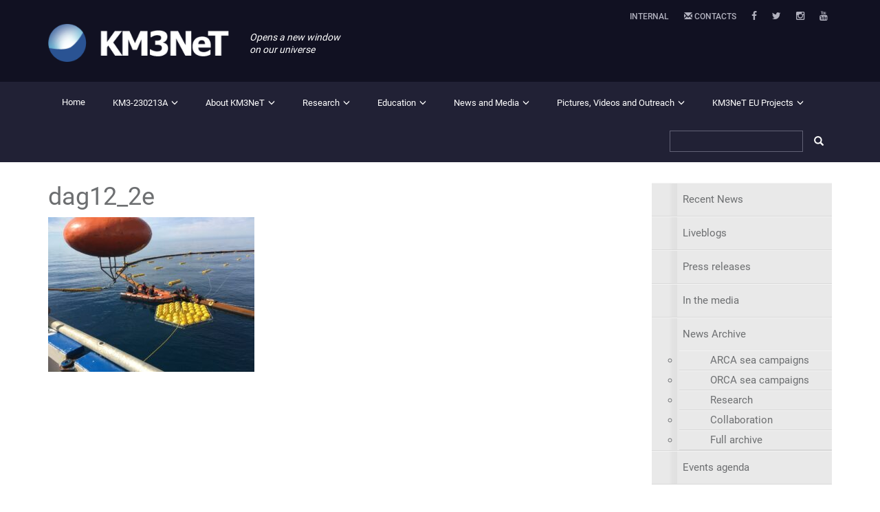

--- FILE ---
content_type: text/html; charset=UTF-8
request_url: https://www.km3net.org/waves-in-the-deep-sea-a-new-mooring-of-temperature-sensors/dag12_2e/
body_size: 12224
content:
<!DOCTYPE html>
<html lang="en-GB" class="no-js">
<head>
	<meta charset="UTF-8">
	<meta name="viewport" content="width=device-width">
	<link rel="profile" href="http://gmpg.org/xfn/11">
	<link rel="pingback" href="https://www.km3net.org/xmlrpc.php">

    <link rel="preload" href="https://www.km3net.org/wp-content/themes/km3net/lib/bootstrap-3.3.4/fonts/glyphicons-halflings-regular.woff2" as="font" type="font/woff2" crossorigin>
    <link rel="preload" href="https://www.km3net.org/wp-content/themes/km3net/lib/font-awesome-4.3.0/fonts/fontawesome-webfont.woff2?v=4.3.0" as="font" type="font/woff2" crossorigin>

	<!--[if lt IE 9]>
	<script src="https://www.km3net.org/wp-content/themes/km3net/js/html5.js"></script>
	<![endif]-->
	<meta name='robots' content='index, follow, max-image-preview:large, max-snippet:-1, max-video-preview:-1' />

	<!-- This site is optimized with the Yoast SEO plugin v26.8 - https://yoast.com/product/yoast-seo-wordpress/ -->
	<title>dag12_2e - KM3NeT</title>
	<link rel="canonical" href="https://www.km3net.org/waves-in-the-deep-sea-a-new-mooring-of-temperature-sensors/dag12_2e/" />
	<meta property="og:locale" content="en_GB" />
	<meta property="og:type" content="article" />
	<meta property="og:title" content="dag12_2e - KM3NeT" />
	<meta property="og:url" content="https://www.km3net.org/waves-in-the-deep-sea-a-new-mooring-of-temperature-sensors/dag12_2e/" />
	<meta property="og:site_name" content="KM3NeT" />
	<meta property="article:publisher" content="https://www.facebook.com/KM3NeT/" />
	<meta property="og:image" content="https://www.km3net.org/waves-in-the-deep-sea-a-new-mooring-of-temperature-sensors/dag12_2e" />
	<meta property="og:image:width" content="1008" />
	<meta property="og:image:height" content="756" />
	<meta property="og:image:type" content="image/jpeg" />
	<meta name="twitter:card" content="summary_large_image" />
	<meta name="twitter:site" content="@km3net" />
	<script type="application/ld+json" class="yoast-schema-graph">{"@context":"https://schema.org","@graph":[{"@type":"WebPage","@id":"https://www.km3net.org/waves-in-the-deep-sea-a-new-mooring-of-temperature-sensors/dag12_2e/","url":"https://www.km3net.org/waves-in-the-deep-sea-a-new-mooring-of-temperature-sensors/dag12_2e/","name":"dag12_2e - KM3NeT","isPartOf":{"@id":"https://www.km3net.org/#website"},"primaryImageOfPage":{"@id":"https://www.km3net.org/waves-in-the-deep-sea-a-new-mooring-of-temperature-sensors/dag12_2e/#primaryimage"},"image":{"@id":"https://www.km3net.org/waves-in-the-deep-sea-a-new-mooring-of-temperature-sensors/dag12_2e/#primaryimage"},"thumbnailUrl":"https://www.km3net.org/wp-content/uploads/2020/09/dag12_2e.jpg","datePublished":"2020-10-10T16:59:45+00:00","breadcrumb":{"@id":"https://www.km3net.org/waves-in-the-deep-sea-a-new-mooring-of-temperature-sensors/dag12_2e/#breadcrumb"},"inLanguage":"en-GB","potentialAction":[{"@type":"ReadAction","target":["https://www.km3net.org/waves-in-the-deep-sea-a-new-mooring-of-temperature-sensors/dag12_2e/"]}]},{"@type":"ImageObject","inLanguage":"en-GB","@id":"https://www.km3net.org/waves-in-the-deep-sea-a-new-mooring-of-temperature-sensors/dag12_2e/#primaryimage","url":"https://www.km3net.org/wp-content/uploads/2020/09/dag12_2e.jpg","contentUrl":"https://www.km3net.org/wp-content/uploads/2020/09/dag12_2e.jpg","width":1008,"height":756},{"@type":"BreadcrumbList","@id":"https://www.km3net.org/waves-in-the-deep-sea-a-new-mooring-of-temperature-sensors/dag12_2e/#breadcrumb","itemListElement":[{"@type":"ListItem","position":1,"name":"Home","item":"https://www.km3net.org/"},{"@type":"ListItem","position":2,"name":"Waves in the deep sea &#8211; a new mooring of temperature sensors","item":"https://www.km3net.org/waves-in-the-deep-sea-a-new-mooring-of-temperature-sensors/"},{"@type":"ListItem","position":3,"name":"dag12_2e"}]},{"@type":"WebSite","@id":"https://www.km3net.org/#website","url":"https://www.km3net.org/","name":"KM3NeT","description":"opens a new window on our universe","publisher":{"@id":"https://www.km3net.org/#organization"},"potentialAction":[{"@type":"SearchAction","target":{"@type":"EntryPoint","urlTemplate":"https://www.km3net.org/?s={search_term_string}"},"query-input":{"@type":"PropertyValueSpecification","valueRequired":true,"valueName":"search_term_string"}}],"inLanguage":"en-GB"},{"@type":"Organization","@id":"https://www.km3net.org/#organization","name":"KM3NeT","url":"https://www.km3net.org/","logo":{"@type":"ImageObject","inLanguage":"en-GB","@id":"https://www.km3net.org/#/schema/logo/image/","url":"https://www.km3net.org/wp-content/uploads/2016/02/KM3NeT_logo_web_long_no_text-png.png","contentUrl":"https://www.km3net.org/wp-content/uploads/2016/02/KM3NeT_logo_web_long_no_text-png.png","width":779,"height":241,"caption":"KM3NeT"},"image":{"@id":"https://www.km3net.org/#/schema/logo/image/"},"sameAs":["https://www.facebook.com/KM3NeT/","https://x.com/km3net","https://www.instagram.com/km3net/","https://www.youtube.com/user/KM3NeTneutrino","https://en.wikipedia.org/wiki/KM3NeT"]}]}</script>
	<!-- / Yoast SEO plugin. -->


<link rel="alternate" type="application/rss+xml" title="KM3NeT &raquo; Feed" href="https://www.km3net.org/feed/" />
<link rel="alternate" type="application/rss+xml" title="KM3NeT &raquo; Comments Feed" href="https://www.km3net.org/comments/feed/" />
<link rel="alternate" type="application/rss+xml" title="KM3NeT &raquo; dag12_2e Comments Feed" href="https://www.km3net.org/waves-in-the-deep-sea-a-new-mooring-of-temperature-sensors/dag12_2e/feed/" />
<link rel="alternate" title="oEmbed (JSON)" type="application/json+oembed" href="https://www.km3net.org/wp-json/oembed/1.0/embed?url=https%3A%2F%2Fwww.km3net.org%2Fwaves-in-the-deep-sea-a-new-mooring-of-temperature-sensors%2Fdag12_2e%2F" />
<link rel="alternate" title="oEmbed (XML)" type="text/xml+oembed" href="https://www.km3net.org/wp-json/oembed/1.0/embed?url=https%3A%2F%2Fwww.km3net.org%2Fwaves-in-the-deep-sea-a-new-mooring-of-temperature-sensors%2Fdag12_2e%2F&#038;format=xml" />
<style id='wp-img-auto-sizes-contain-inline-css' type='text/css'>
img:is([sizes=auto i],[sizes^="auto," i]){contain-intrinsic-size:3000px 1500px}
/*# sourceURL=wp-img-auto-sizes-contain-inline-css */
</style>
<style id='wp-emoji-styles-inline-css' type='text/css'>

	img.wp-smiley, img.emoji {
		display: inline !important;
		border: none !important;
		box-shadow: none !important;
		height: 1em !important;
		width: 1em !important;
		margin: 0 0.07em !important;
		vertical-align: -0.1em !important;
		background: none !important;
		padding: 0 !important;
	}
/*# sourceURL=wp-emoji-styles-inline-css */
</style>
<style id='wp-block-library-inline-css' type='text/css'>
:root{--wp-block-synced-color:#7a00df;--wp-block-synced-color--rgb:122,0,223;--wp-bound-block-color:var(--wp-block-synced-color);--wp-editor-canvas-background:#ddd;--wp-admin-theme-color:#007cba;--wp-admin-theme-color--rgb:0,124,186;--wp-admin-theme-color-darker-10:#006ba1;--wp-admin-theme-color-darker-10--rgb:0,107,160.5;--wp-admin-theme-color-darker-20:#005a87;--wp-admin-theme-color-darker-20--rgb:0,90,135;--wp-admin-border-width-focus:2px}@media (min-resolution:192dpi){:root{--wp-admin-border-width-focus:1.5px}}.wp-element-button{cursor:pointer}:root .has-very-light-gray-background-color{background-color:#eee}:root .has-very-dark-gray-background-color{background-color:#313131}:root .has-very-light-gray-color{color:#eee}:root .has-very-dark-gray-color{color:#313131}:root .has-vivid-green-cyan-to-vivid-cyan-blue-gradient-background{background:linear-gradient(135deg,#00d084,#0693e3)}:root .has-purple-crush-gradient-background{background:linear-gradient(135deg,#34e2e4,#4721fb 50%,#ab1dfe)}:root .has-hazy-dawn-gradient-background{background:linear-gradient(135deg,#faaca8,#dad0ec)}:root .has-subdued-olive-gradient-background{background:linear-gradient(135deg,#fafae1,#67a671)}:root .has-atomic-cream-gradient-background{background:linear-gradient(135deg,#fdd79a,#004a59)}:root .has-nightshade-gradient-background{background:linear-gradient(135deg,#330968,#31cdcf)}:root .has-midnight-gradient-background{background:linear-gradient(135deg,#020381,#2874fc)}:root{--wp--preset--font-size--normal:16px;--wp--preset--font-size--huge:42px}.has-regular-font-size{font-size:1em}.has-larger-font-size{font-size:2.625em}.has-normal-font-size{font-size:var(--wp--preset--font-size--normal)}.has-huge-font-size{font-size:var(--wp--preset--font-size--huge)}.has-text-align-center{text-align:center}.has-text-align-left{text-align:left}.has-text-align-right{text-align:right}.has-fit-text{white-space:nowrap!important}#end-resizable-editor-section{display:none}.aligncenter{clear:both}.items-justified-left{justify-content:flex-start}.items-justified-center{justify-content:center}.items-justified-right{justify-content:flex-end}.items-justified-space-between{justify-content:space-between}.screen-reader-text{border:0;clip-path:inset(50%);height:1px;margin:-1px;overflow:hidden;padding:0;position:absolute;width:1px;word-wrap:normal!important}.screen-reader-text:focus{background-color:#ddd;clip-path:none;color:#444;display:block;font-size:1em;height:auto;left:5px;line-height:normal;padding:15px 23px 14px;text-decoration:none;top:5px;width:auto;z-index:100000}html :where(.has-border-color){border-style:solid}html :where([style*=border-top-color]){border-top-style:solid}html :where([style*=border-right-color]){border-right-style:solid}html :where([style*=border-bottom-color]){border-bottom-style:solid}html :where([style*=border-left-color]){border-left-style:solid}html :where([style*=border-width]){border-style:solid}html :where([style*=border-top-width]){border-top-style:solid}html :where([style*=border-right-width]){border-right-style:solid}html :where([style*=border-bottom-width]){border-bottom-style:solid}html :where([style*=border-left-width]){border-left-style:solid}html :where(img[class*=wp-image-]){height:auto;max-width:100%}:where(figure){margin:0 0 1em}html :where(.is-position-sticky){--wp-admin--admin-bar--position-offset:var(--wp-admin--admin-bar--height,0px)}@media screen and (max-width:600px){html :where(.is-position-sticky){--wp-admin--admin-bar--position-offset:0px}}

/*# sourceURL=wp-block-library-inline-css */
</style><style id='global-styles-inline-css' type='text/css'>
:root{--wp--preset--aspect-ratio--square: 1;--wp--preset--aspect-ratio--4-3: 4/3;--wp--preset--aspect-ratio--3-4: 3/4;--wp--preset--aspect-ratio--3-2: 3/2;--wp--preset--aspect-ratio--2-3: 2/3;--wp--preset--aspect-ratio--16-9: 16/9;--wp--preset--aspect-ratio--9-16: 9/16;--wp--preset--color--black: #000000;--wp--preset--color--cyan-bluish-gray: #abb8c3;--wp--preset--color--white: #ffffff;--wp--preset--color--pale-pink: #f78da7;--wp--preset--color--vivid-red: #cf2e2e;--wp--preset--color--luminous-vivid-orange: #ff6900;--wp--preset--color--luminous-vivid-amber: #fcb900;--wp--preset--color--light-green-cyan: #7bdcb5;--wp--preset--color--vivid-green-cyan: #00d084;--wp--preset--color--pale-cyan-blue: #8ed1fc;--wp--preset--color--vivid-cyan-blue: #0693e3;--wp--preset--color--vivid-purple: #9b51e0;--wp--preset--gradient--vivid-cyan-blue-to-vivid-purple: linear-gradient(135deg,rgb(6,147,227) 0%,rgb(155,81,224) 100%);--wp--preset--gradient--light-green-cyan-to-vivid-green-cyan: linear-gradient(135deg,rgb(122,220,180) 0%,rgb(0,208,130) 100%);--wp--preset--gradient--luminous-vivid-amber-to-luminous-vivid-orange: linear-gradient(135deg,rgb(252,185,0) 0%,rgb(255,105,0) 100%);--wp--preset--gradient--luminous-vivid-orange-to-vivid-red: linear-gradient(135deg,rgb(255,105,0) 0%,rgb(207,46,46) 100%);--wp--preset--gradient--very-light-gray-to-cyan-bluish-gray: linear-gradient(135deg,rgb(238,238,238) 0%,rgb(169,184,195) 100%);--wp--preset--gradient--cool-to-warm-spectrum: linear-gradient(135deg,rgb(74,234,220) 0%,rgb(151,120,209) 20%,rgb(207,42,186) 40%,rgb(238,44,130) 60%,rgb(251,105,98) 80%,rgb(254,248,76) 100%);--wp--preset--gradient--blush-light-purple: linear-gradient(135deg,rgb(255,206,236) 0%,rgb(152,150,240) 100%);--wp--preset--gradient--blush-bordeaux: linear-gradient(135deg,rgb(254,205,165) 0%,rgb(254,45,45) 50%,rgb(107,0,62) 100%);--wp--preset--gradient--luminous-dusk: linear-gradient(135deg,rgb(255,203,112) 0%,rgb(199,81,192) 50%,rgb(65,88,208) 100%);--wp--preset--gradient--pale-ocean: linear-gradient(135deg,rgb(255,245,203) 0%,rgb(182,227,212) 50%,rgb(51,167,181) 100%);--wp--preset--gradient--electric-grass: linear-gradient(135deg,rgb(202,248,128) 0%,rgb(113,206,126) 100%);--wp--preset--gradient--midnight: linear-gradient(135deg,rgb(2,3,129) 0%,rgb(40,116,252) 100%);--wp--preset--font-size--small: 13px;--wp--preset--font-size--medium: 20px;--wp--preset--font-size--large: 36px;--wp--preset--font-size--x-large: 42px;--wp--preset--spacing--20: 0.44rem;--wp--preset--spacing--30: 0.67rem;--wp--preset--spacing--40: 1rem;--wp--preset--spacing--50: 1.5rem;--wp--preset--spacing--60: 2.25rem;--wp--preset--spacing--70: 3.38rem;--wp--preset--spacing--80: 5.06rem;--wp--preset--shadow--natural: 6px 6px 9px rgba(0, 0, 0, 0.2);--wp--preset--shadow--deep: 12px 12px 50px rgba(0, 0, 0, 0.4);--wp--preset--shadow--sharp: 6px 6px 0px rgba(0, 0, 0, 0.2);--wp--preset--shadow--outlined: 6px 6px 0px -3px rgb(255, 255, 255), 6px 6px rgb(0, 0, 0);--wp--preset--shadow--crisp: 6px 6px 0px rgb(0, 0, 0);}:where(.is-layout-flex){gap: 0.5em;}:where(.is-layout-grid){gap: 0.5em;}body .is-layout-flex{display: flex;}.is-layout-flex{flex-wrap: wrap;align-items: center;}.is-layout-flex > :is(*, div){margin: 0;}body .is-layout-grid{display: grid;}.is-layout-grid > :is(*, div){margin: 0;}:where(.wp-block-columns.is-layout-flex){gap: 2em;}:where(.wp-block-columns.is-layout-grid){gap: 2em;}:where(.wp-block-post-template.is-layout-flex){gap: 1.25em;}:where(.wp-block-post-template.is-layout-grid){gap: 1.25em;}.has-black-color{color: var(--wp--preset--color--black) !important;}.has-cyan-bluish-gray-color{color: var(--wp--preset--color--cyan-bluish-gray) !important;}.has-white-color{color: var(--wp--preset--color--white) !important;}.has-pale-pink-color{color: var(--wp--preset--color--pale-pink) !important;}.has-vivid-red-color{color: var(--wp--preset--color--vivid-red) !important;}.has-luminous-vivid-orange-color{color: var(--wp--preset--color--luminous-vivid-orange) !important;}.has-luminous-vivid-amber-color{color: var(--wp--preset--color--luminous-vivid-amber) !important;}.has-light-green-cyan-color{color: var(--wp--preset--color--light-green-cyan) !important;}.has-vivid-green-cyan-color{color: var(--wp--preset--color--vivid-green-cyan) !important;}.has-pale-cyan-blue-color{color: var(--wp--preset--color--pale-cyan-blue) !important;}.has-vivid-cyan-blue-color{color: var(--wp--preset--color--vivid-cyan-blue) !important;}.has-vivid-purple-color{color: var(--wp--preset--color--vivid-purple) !important;}.has-black-background-color{background-color: var(--wp--preset--color--black) !important;}.has-cyan-bluish-gray-background-color{background-color: var(--wp--preset--color--cyan-bluish-gray) !important;}.has-white-background-color{background-color: var(--wp--preset--color--white) !important;}.has-pale-pink-background-color{background-color: var(--wp--preset--color--pale-pink) !important;}.has-vivid-red-background-color{background-color: var(--wp--preset--color--vivid-red) !important;}.has-luminous-vivid-orange-background-color{background-color: var(--wp--preset--color--luminous-vivid-orange) !important;}.has-luminous-vivid-amber-background-color{background-color: var(--wp--preset--color--luminous-vivid-amber) !important;}.has-light-green-cyan-background-color{background-color: var(--wp--preset--color--light-green-cyan) !important;}.has-vivid-green-cyan-background-color{background-color: var(--wp--preset--color--vivid-green-cyan) !important;}.has-pale-cyan-blue-background-color{background-color: var(--wp--preset--color--pale-cyan-blue) !important;}.has-vivid-cyan-blue-background-color{background-color: var(--wp--preset--color--vivid-cyan-blue) !important;}.has-vivid-purple-background-color{background-color: var(--wp--preset--color--vivid-purple) !important;}.has-black-border-color{border-color: var(--wp--preset--color--black) !important;}.has-cyan-bluish-gray-border-color{border-color: var(--wp--preset--color--cyan-bluish-gray) !important;}.has-white-border-color{border-color: var(--wp--preset--color--white) !important;}.has-pale-pink-border-color{border-color: var(--wp--preset--color--pale-pink) !important;}.has-vivid-red-border-color{border-color: var(--wp--preset--color--vivid-red) !important;}.has-luminous-vivid-orange-border-color{border-color: var(--wp--preset--color--luminous-vivid-orange) !important;}.has-luminous-vivid-amber-border-color{border-color: var(--wp--preset--color--luminous-vivid-amber) !important;}.has-light-green-cyan-border-color{border-color: var(--wp--preset--color--light-green-cyan) !important;}.has-vivid-green-cyan-border-color{border-color: var(--wp--preset--color--vivid-green-cyan) !important;}.has-pale-cyan-blue-border-color{border-color: var(--wp--preset--color--pale-cyan-blue) !important;}.has-vivid-cyan-blue-border-color{border-color: var(--wp--preset--color--vivid-cyan-blue) !important;}.has-vivid-purple-border-color{border-color: var(--wp--preset--color--vivid-purple) !important;}.has-vivid-cyan-blue-to-vivid-purple-gradient-background{background: var(--wp--preset--gradient--vivid-cyan-blue-to-vivid-purple) !important;}.has-light-green-cyan-to-vivid-green-cyan-gradient-background{background: var(--wp--preset--gradient--light-green-cyan-to-vivid-green-cyan) !important;}.has-luminous-vivid-amber-to-luminous-vivid-orange-gradient-background{background: var(--wp--preset--gradient--luminous-vivid-amber-to-luminous-vivid-orange) !important;}.has-luminous-vivid-orange-to-vivid-red-gradient-background{background: var(--wp--preset--gradient--luminous-vivid-orange-to-vivid-red) !important;}.has-very-light-gray-to-cyan-bluish-gray-gradient-background{background: var(--wp--preset--gradient--very-light-gray-to-cyan-bluish-gray) !important;}.has-cool-to-warm-spectrum-gradient-background{background: var(--wp--preset--gradient--cool-to-warm-spectrum) !important;}.has-blush-light-purple-gradient-background{background: var(--wp--preset--gradient--blush-light-purple) !important;}.has-blush-bordeaux-gradient-background{background: var(--wp--preset--gradient--blush-bordeaux) !important;}.has-luminous-dusk-gradient-background{background: var(--wp--preset--gradient--luminous-dusk) !important;}.has-pale-ocean-gradient-background{background: var(--wp--preset--gradient--pale-ocean) !important;}.has-electric-grass-gradient-background{background: var(--wp--preset--gradient--electric-grass) !important;}.has-midnight-gradient-background{background: var(--wp--preset--gradient--midnight) !important;}.has-small-font-size{font-size: var(--wp--preset--font-size--small) !important;}.has-medium-font-size{font-size: var(--wp--preset--font-size--medium) !important;}.has-large-font-size{font-size: var(--wp--preset--font-size--large) !important;}.has-x-large-font-size{font-size: var(--wp--preset--font-size--x-large) !important;}
/*# sourceURL=global-styles-inline-css */
</style>

<style id='classic-theme-styles-inline-css' type='text/css'>
/*! This file is auto-generated */
.wp-block-button__link{color:#fff;background-color:#32373c;border-radius:9999px;box-shadow:none;text-decoration:none;padding:calc(.667em + 2px) calc(1.333em + 2px);font-size:1.125em}.wp-block-file__button{background:#32373c;color:#fff;text-decoration:none}
/*# sourceURL=/wp-includes/css/classic-themes.min.css */
</style>
<link rel='stylesheet' id='theme-fonts-css' href='https://www.km3net.org/fonts/fonts-km3net.css' type='text/css' media='all' />
<link rel='stylesheet' id='bs3-css-css' href='https://www.km3net.org/wp-content/themes/km3net/lib/bootstrap-3.3.4/css/bootstrap.css?ver=20150324' type='text/css' media='all' />
<link rel='stylesheet' id='lightbox-css-css' href='https://www.km3net.org/wp-content/themes/km3net/lib/lightbox/css/lightbox.css?ver=20150731' type='text/css' media='all' />
<link rel='stylesheet' id='owl-css-css' href='https://www.km3net.org/wp-content/themes/km3net/lib/owl-carousel/owl.carousel.css?ver=20141010' type='text/css' media='all' />
<link rel='stylesheet' id='animations-css-css' href='https://www.km3net.org/wp-content/themes/km3net/lib/animate.css?ver=20141010' type='text/css' media='all' />
<link rel='stylesheet' id='fontawesome-css-css' href='https://www.km3net.org/wp-content/themes/km3net/lib/font-awesome-4.3.0/css/font-awesome.min.css?ver=20151010' type='text/css' media='all' />
<link rel='stylesheet' id='theme-style-css' href='https://www.km3net.org/wp-content/themes/km3net/style.css?ver=cacdb1bcc02390195e60f9704dd9dd25' type='text/css' media='all' />
<script type="text/javascript" src="https://www.km3net.org/wp-includes/js/jquery/jquery.min.js?ver=3.7.1" id="jquery-core-js"></script>
<script type="text/javascript" src="https://www.km3net.org/wp-includes/js/jquery/jquery-migrate.min.js?ver=3.4.1" id="jquery-migrate-js"></script>
<link rel="https://api.w.org/" href="https://www.km3net.org/wp-json/" /><link rel="alternate" title="JSON" type="application/json" href="https://www.km3net.org/wp-json/wp/v2/media/4942" /><link rel="EditURI" type="application/rsd+xml" title="RSD" href="https://www.km3net.org/xmlrpc.php?rsd" />

<link rel='shortlink' href='https://www.km3net.org/?p=4942' />
	<style type="text/css" id="twentyfifteen-header-css">
			.site-header {
			background: url(https://www.km3net.org/wp-content/uploads/2021/05/cropped-optical-module-in-the-deep-sea.jpeg) no-repeat 50% 50%;
			-webkit-background-size: cover;
			-moz-background-size:    cover;
			-o-background-size:      cover;
			background-size:         cover;
		}

		@media screen and (min-width: 59.6875em) {
			body:before {
				background: url(https://www.km3net.org/wp-content/uploads/2021/05/cropped-optical-module-in-the-deep-sea.jpeg) no-repeat 100% 50%;
				-webkit-background-size: cover;
				-moz-background-size:    cover;
				-o-background-size:      cover;
				background-size:         cover;
				border-right: 0;
			}

			.site-header {
				background: transparent;
			}
		}
		</style>
	<link rel="icon" href="https://www.km3net.org/wp-content/uploads/2016/01/cropped-km3net_logo-32x32.png" sizes="32x32" />
<link rel="icon" href="https://www.km3net.org/wp-content/uploads/2016/01/cropped-km3net_logo-192x192.png" sizes="192x192" />
<link rel="apple-touch-icon" href="https://www.km3net.org/wp-content/uploads/2016/01/cropped-km3net_logo-180x180.png" />
<meta name="msapplication-TileImage" content="https://www.km3net.org/wp-content/uploads/2016/01/cropped-km3net_logo-270x270.png" />
</head>

<body class="attachment wp-singular attachment-template-default single single-attachment postid-4942 attachmentid-4942 attachment-jpeg wp-theme-km3net metaslider-plugin mobile">

  <header>

    <div class="container">

      <!-- Top Menu -->
      <div class="row">
        <div class="col-xs-12 col-sm-12 col-md-12 col-lg-12">
          <ul id="top_menu" class="nav nav-pills pull-right">
<!--  CHANGED THESE LINES TO BE NOT HIDDEN ON xs (SMARTPHONES) - NOT SURE IF CLASS="SOCIAL" IS CORRECT
ALSO CHANGED 'INTERNAL AREA' to 'INTERNAL' to make sure the top row fits on small screens.
            <li role="presentation" class="hidden-xs"><a href="http://wiki.km3net.de/index.php/Main_Page" target="_blank">Internal Area</a></li>
            <li role="presentation" class="hidden-xs"><a href="https://www.km3net.org/contact"><span class="glyphicon glyphicon-envelope" aria-hidden="true"></span> Contacts</a></li>
-->
            <li role="presentation" class="social"><a href="http://wiki.km3net.de/index.php/Main_Page" target="_blank">Internal</a></li>
            <li role="presentation" class="social"><a href="https://www.km3net.org/contact"><span class="glyphicon glyphicon-envelope" aria-hidden="true"></span> Contacts</a></li>
            <li class="social" role="presentation"><a target="_blank" href="https://www.facebook.com/KM3NeT"><i class="fa fa-facebook"></i></a></li>
            <li class="social" role="presentation"><a target="_blank" href="https://bsky.app/profile/km3net.bsky.social"><i class="fa fa-twitter"></i></a></li>
            <li class="social" role="presentation"><a target="_blank" href="https://instagram.com/km3net/?ref=badge"><i class="fa fa-instagram"></i></a></li>
            <li class="social" role="presentation"><a target="_blank" href="https://www.youtube.com/user/KM3NeTneutrino"><i class="fa fa-youtube"></i></a></li>
          </ul>
        </div>
      </div>

      <!-- Logo e payoff-->
      <div class="row">
          <div id="logo" class="col-xs-12 col-sm-12 col-md-12 col-lg-12">
              <div class="row">
                <div class="col-xs-12 col-sm-3 col-md-3 col-lg-3">
                    <a href="https://www.km3net.org">
                      <img class="img-responsive" src="https://www.km3net.org/wp-content/themes/km3net/images/logo.png" alt="" /> 
                    </a>
                </div>
                <div class="col-xs-12 col-sm-9 col-md-9 col-lg-9 p10h">
                  <p>Opens a new window</p>
                  <p>on our universe</p>
                </div>
              </div>
          </div>
      </div>

    </div>

    <!-- Main Menu -->
    <nav class="navbar navbar-default">
        <div class="container no-p mob-p">
          
          <div class="navbar-header">
            <button type="button" class="navbar-toggle collapsed" data-toggle="collapse" data-target="#navbar" aria-expanded="false" aria-controls="navbar">
              <span class="sr-only">Toggle navigation</span>
              <span class="icon-bar"></span>
              <span class="icon-bar"></span>
              <span class="icon-bar"></span>
            </button>
          </div>
          <div id="navbar" class="navbar-collapse collapse">
              <ul id="primary_menu" class="nav navbar-nav"><li id="menu-item-2972" class="menu-item menu-item-type-custom menu-item-object-custom menu-item-home menu-item-2972"><a href="https://www.km3net.org/">Home</a></li>
<li id="menu-item-9088" class="menu-item menu-item-type-post_type menu-item-object-page menu-item-has-children menu-item-9088"><a href="https://www.km3net.org/km3-230213a/">KM3-230213A</a>
<ul class="sub-menu">
	<li id="menu-item-9082" class="menu-item menu-item-type-post_type menu-item-object-page menu-item-9082"><a href="https://www.km3net.org/km3-230213a/the-event/">The event</a></li>
	<li id="menu-item-9079" class="menu-item menu-item-type-post_type menu-item-object-page menu-item-9079"><a href="https://www.km3net.org/km3-230213a/the-signal/">The signal</a></li>
	<li id="menu-item-9078" class="menu-item menu-item-type-post_type menu-item-object-page menu-item-9078"><a href="https://www.km3net.org/km3-230213a/the-data-analysis/">The data analysis</a></li>
	<li id="menu-item-9077" class="menu-item menu-item-type-post_type menu-item-object-page menu-item-9077"><a href="https://www.km3net.org/km3-230213a/possible-origins/">Possible origins</a></li>
	<li id="menu-item-9076" class="menu-item menu-item-type-post_type menu-item-object-page menu-item-9076"><a href="https://www.km3net.org/km3-230213a/public-data-and-software/">Public data and software</a></li>
	<li id="menu-item-9075" class="menu-item menu-item-type-post_type menu-item-object-page menu-item-9075"><a href="https://www.km3net.org/km3-230213a/next-steps/">Next steps</a></li>
	<li id="menu-item-9074" class="menu-item menu-item-type-post_type menu-item-object-page menu-item-9074"><a href="https://www.km3net.org/km3-230213a/displays-of-the-event/">Displays of the event</a></li>
	<li id="menu-item-9119" class="menu-item menu-item-type-post_type menu-item-object-page menu-item-9119"><a href="https://www.km3net.org/km3-230213a/the-announcement/">The announcement</a></li>
	<li id="menu-item-9127" class="menu-item menu-item-type-post_type menu-item-object-page menu-item-9127"><a href="https://www.km3net.org/km3-230213a/popular-information/">Popular information</a></li>
</ul>
</li>
<li id="menu-item-2973" class="menu-item menu-item-type-post_type menu-item-object-page menu-item-has-children menu-item-2973"><a href="https://www.km3net.org/about-km3net/">About KM3NeT</a>
<ul class="sub-menu">
	<li id="menu-item-2978" class="menu-item menu-item-type-post_type menu-item-object-page menu-item-has-children menu-item-2978"><a href="https://www.km3net.org/about-km3net/collaboration/">Collaboration</a>
	<ul class="sub-menu">
		<li id="menu-item-2979" class="menu-item menu-item-type-post_type menu-item-object-page menu-item-2979"><a href="https://www.km3net.org/about-km3net/collaboration/organization/">Organisation</a></li>
		<li id="menu-item-2980" class="menu-item menu-item-type-post_type menu-item-object-page menu-item-2980"><a href="https://www.km3net.org/about-km3net/collaboration/members/">Member Institutes</a></li>
		<li id="menu-item-8984" class="menu-item menu-item-type-post_type menu-item-object-page menu-item-8984"><a href="https://www.km3net.org/about-km3net/collaboration/early-career-scientists-in-km3net/">Early-career scientists in KM3NeT</a></li>
		<li id="menu-item-8983" class="menu-item menu-item-type-post_type menu-item-object-page menu-item-8983"><a href="https://www.km3net.org/about-km3net/collaboration/code-of-conduct-and-ethical-behaviour/">Code of Conduct and Ethical behaviour</a></li>
		<li id="menu-item-8985" class="menu-item menu-item-type-post_type menu-item-object-page menu-item-8985"><a href="https://www.km3net.org/about-km3net/collaboration/diversity-in-km3net/">Diversity and Inclusion in KM3NeT</a></li>
		<li id="menu-item-9026" class="menu-item menu-item-type-post_type menu-item-object-page menu-item-9026"><a href="https://www.km3net.org/about-km3net/collaboration/join-km3net/">Join KM3NeT</a></li>
		<li id="menu-item-2981" class="menu-item menu-item-type-post_type menu-item-object-page menu-item-2981"><a href="https://www.km3net.org/about-km3net/collaboration/contact/">Contact</a></li>
	</ul>
</li>
	<li id="menu-item-2974" class="menu-item menu-item-type-post_type menu-item-object-page menu-item-has-children menu-item-2974"><a href="https://www.km3net.org/about-km3net/publications/">Publications</a>
	<ul class="sub-menu">
		<li id="menu-item-2976" class="menu-item menu-item-type-post_type menu-item-object-page menu-item-2976"><a href="https://www.km3net.org/about-km3net/publications/pubblication/">Scientific publications</a></li>
		<li id="menu-item-6576" class="menu-item menu-item-type-post_type menu-item-object-page menu-item-6576"><a href="https://www.km3net.org/about-km3net/publications/technical-publications/">Technology, Software and Calibration publications</a></li>
		<li id="menu-item-2975" class="menu-item menu-item-type-post_type menu-item-object-page menu-item-2975"><a href="https://www.km3net.org/about-km3net/publications/general-publications/">General publications</a></li>
		<li id="menu-item-2982" class="menu-item menu-item-type-post_type menu-item-object-page menu-item-2982"><a href="https://www.km3net.org/about-km3net/publications/open-access/">Open access</a></li>
		<li id="menu-item-9024" class="menu-item menu-item-type-post_type menu-item-object-page menu-item-9024"><a href="https://www.km3net.org/about-km3net/publications/open-data-and-software/">Open Data and Software</a></li>
	</ul>
</li>
	<li id="menu-item-8982" class="menu-item menu-item-type-post_type menu-item-object-page menu-item-8982"><a href="https://www.km3net.org/about-km3net/impact/">Impact</a></li>
	<li id="menu-item-9608" class="menu-item menu-item-type-post_type menu-item-object-page menu-item-9608"><a href="https://www.km3net.org/about-km3net/related-research-projects/">Related research projects</a></li>
</ul>
</li>
<li id="menu-item-2992" class="menu-item menu-item-type-post_type menu-item-object-page menu-item-has-children menu-item-2992"><a href="https://www.km3net.org/research/">Research</a>
<ul class="sub-menu">
	<li id="menu-item-2997" class="menu-item menu-item-type-post_type menu-item-object-page menu-item-has-children menu-item-2997"><a href="https://www.km3net.org/research/physics/">Science</a>
	<ul class="sub-menu">
		<li id="menu-item-2998" class="menu-item menu-item-type-post_type menu-item-object-page menu-item-2998"><a href="https://www.km3net.org/research/physics/astronomy-with-arca/">Astroparticle physics with ARCA</a></li>
		<li id="menu-item-2999" class="menu-item menu-item-type-post_type menu-item-object-page menu-item-2999"><a href="https://www.km3net.org/research/physics/particle-physics-with-orca/">Particle physics with ORCA</a></li>
	</ul>
</li>
	<li id="menu-item-2993" class="menu-item menu-item-type-post_type menu-item-object-page menu-item-has-children menu-item-2993"><a href="https://www.km3net.org/research/research-infrastructure/">Research Infrastructure</a>
	<ul class="sub-menu">
		<li id="menu-item-2994" class="menu-item menu-item-type-post_type menu-item-object-page menu-item-2994"><a href="https://www.km3net.org/research/research-infrastructure/km3net-fr-site/">KM3NeT-Fr</a></li>
		<li id="menu-item-2995" class="menu-item menu-item-type-post_type menu-item-object-page menu-item-2995"><a href="https://www.km3net.org/research/research-infrastructure/km3net-it-site/">KM3NeT-It</a></li>
		<li id="menu-item-2996" class="menu-item menu-item-type-post_type menu-item-object-page menu-item-2996"><a href="https://www.km3net.org/research/research-infrastructure/km3net-gr-site/">KM3NeT-Gr</a></li>
	</ul>
</li>
	<li id="menu-item-3000" class="menu-item menu-item-type-post_type menu-item-object-page menu-item-has-children menu-item-3000"><a href="https://www.km3net.org/research/detector/">The neutrino detectors</a>
	<ul class="sub-menu">
		<li id="menu-item-3001" class="menu-item menu-item-type-post_type menu-item-object-page menu-item-3001"><a href="https://www.km3net.org/research/detector/sensors/">The sensors</a></li>
		<li id="menu-item-8990" class="menu-item menu-item-type-post_type menu-item-object-page menu-item-8990"><a href="https://www.km3net.org/research/detector/the-detection-unit/">The detection unit</a></li>
		<li id="menu-item-3003" class="menu-item menu-item-type-post_type menu-item-object-page menu-item-3003"><a href="https://www.km3net.org/research/detector/deployment-and-installation/">Deployment and installation</a></li>
		<li id="menu-item-3004" class="menu-item menu-item-type-post_type menu-item-object-page menu-item-3004"><a href="https://www.km3net.org/research/detector/on-line-detector-control/">Detector control and data acquisition</a></li>
		<li id="menu-item-8989" class="menu-item menu-item-type-post_type menu-item-object-page menu-item-8989"><a href="https://www.km3net.org/research/detector/arca-and-orca-detector/">The ARCA and ORCA detectors</a></li>
		<li id="menu-item-3002" class="menu-item menu-item-type-post_type menu-item-object-page menu-item-3002"><a href="https://www.km3net.org/research/detector/deep-sea-network/">The deep-sea network</a></li>
	</ul>
</li>
	<li id="menu-item-3005" class="menu-item menu-item-type-post_type menu-item-object-page menu-item-3005"><a href="https://www.km3net.org/research/computing/">The computing model</a></li>
	<li id="menu-item-10493" class="menu-item menu-item-type-post_type menu-item-object-page menu-item-10493"><a href="https://www.km3net.org/research/acoustic-neutrino-detection/">Acoustic neutrino detection</a></li>
	<li id="menu-item-3006" class="menu-item menu-item-type-post_type menu-item-object-page menu-item-3006"><a href="https://www.km3net.org/research/earth-sea-sciences/">Earth &#038; Sea Sciences</a></li>
</ul>
</li>
<li id="menu-item-10649" class="menu-item menu-item-type-post_type menu-item-object-page menu-item-has-children menu-item-10649"><a href="https://www.km3net.org/education/">Education</a>
<ul class="sub-menu">
	<li id="menu-item-10646" class="menu-item menu-item-type-post_type menu-item-object-page menu-item-10646"><a href="https://www.km3net.org/education/masterclass/">Masterclass</a></li>
</ul>
</li>
<li id="menu-item-2986" class="menu-item menu-item-type-post_type menu-item-object-page menu-item-has-children menu-item-2986"><a href="https://www.km3net.org/news-media/">News and Media</a>
<ul class="sub-menu">
	<li id="menu-item-3015" class="menu-item menu-item-type-taxonomy menu-item-object-category menu-item-3015"><a href="https://www.km3net.org/category/news/">Recent News</a></li>
	<li id="menu-item-9577" class="menu-item menu-item-type-taxonomy menu-item-object-category menu-item-9577"><a href="https://www.km3net.org/category/liveblogs/">Liveblogs</a></li>
	<li id="menu-item-3016" class="menu-item menu-item-type-taxonomy menu-item-object-category menu-item-3016"><a href="https://www.km3net.org/category/press-releases/">Press releases</a></li>
	<li id="menu-item-9029" class="menu-item menu-item-type-taxonomy menu-item-object-category menu-item-9029"><a href="https://www.km3net.org/category/in-the-media/">In the media</a></li>
	<li id="menu-item-9932" class="menu-item menu-item-type-taxonomy menu-item-object-category menu-item-has-children menu-item-9932"><a href="https://www.km3net.org/category/archive/">News Archive</a>
	<ul class="sub-menu">
		<li id="menu-item-9032" class="menu-item menu-item-type-taxonomy menu-item-object-category menu-item-9032"><a href="https://www.km3net.org/category/archive/arca-sea-campaigns/">ARCA sea campaigns</a></li>
		<li id="menu-item-9033" class="menu-item menu-item-type-taxonomy menu-item-object-category menu-item-9033"><a href="https://www.km3net.org/category/archive/orca-sea-campaigns/">ORCA sea campaigns</a></li>
		<li id="menu-item-9031" class="menu-item menu-item-type-taxonomy menu-item-object-category menu-item-9031"><a href="https://www.km3net.org/category/archive/research/">Research</a></li>
		<li id="menu-item-9030" class="menu-item menu-item-type-taxonomy menu-item-object-category menu-item-9030"><a href="https://www.km3net.org/category/archive/collaboration/">Collaboration</a></li>
		<li id="menu-item-9913" class="menu-item menu-item-type-taxonomy menu-item-object-category menu-item-9913"><a href="https://www.km3net.org/category/archive/full-archive/">Full archive</a></li>
	</ul>
</li>
	<li id="menu-item-3010" class="menu-item menu-item-type-taxonomy menu-item-object-category menu-item-3010"><a href="https://www.km3net.org/category/events-agenda/">Events agenda</a></li>
</ul>
</li>
<li id="menu-item-8987" class="menu-item menu-item-type-post_type menu-item-object-page menu-item-has-children menu-item-8987"><a href="https://www.km3net.org/pictures-and-videos/">Pictures, Videos and Outreach</a>
<ul class="sub-menu">
	<li id="menu-item-9023" class="menu-item menu-item-type-post_type menu-item-object-page menu-item-9023"><a href="https://www.km3net.org/pictures-and-videos/copyright/">Copyright</a></li>
	<li id="menu-item-9022" class="menu-item menu-item-type-post_type menu-item-object-page menu-item-has-children menu-item-9022"><a href="https://www.km3net.org/pictures-and-videos/picture-galleries/">Picture galleries</a>
	<ul class="sub-menu">
		<li id="menu-item-2987" class="menu-item menu-item-type-post_type menu-item-object-page menu-item-2987"><a href="https://www.km3net.org/pictures-and-videos/picture-galleries/album-artists-impressions/">Album: Artist’s impressions</a></li>
		<li id="menu-item-2988" class="menu-item menu-item-type-post_type menu-item-object-page menu-item-2988"><a href="https://www.km3net.org/pictures-and-videos/picture-galleries/album-optical-module/">Album: Optical module</a></li>
		<li id="menu-item-2989" class="menu-item menu-item-type-post_type menu-item-object-page menu-item-2989"><a href="https://www.km3net.org/pictures-and-videos/picture-galleries/album-launcher-of-optical-modules/">Album: Launcher of Optical Modules</a></li>
		<li id="menu-item-2990" class="menu-item menu-item-type-post_type menu-item-object-page menu-item-2990"><a href="https://www.km3net.org/pictures-and-videos/picture-galleries/album-events/">Album: Reconstructed neutrino or muon events</a></li>
		<li id="menu-item-2991" class="menu-item menu-item-type-post_type menu-item-object-page menu-item-2991"><a href="https://www.km3net.org/pictures-and-videos/picture-galleries/album-collaboration/">Album: Collaboration</a></li>
	</ul>
</li>
	<li id="menu-item-9017" class="menu-item menu-item-type-post_type menu-item-object-page menu-item-9017"><a href="https://www.km3net.org/pictures-and-videos/video-playlists/">Video playlists</a></li>
	<li id="menu-item-8997" class="menu-item menu-item-type-post_type menu-item-object-page menu-item-8997"><a href="https://www.km3net.org/pictures-and-videos/outreach-material/">Outreach material and events</a></li>
	<li id="menu-item-9018" class="menu-item menu-item-type-post_type menu-item-object-page menu-item-has-children menu-item-9018"><a href="https://www.km3net.org/pictures-and-videos/arts/">Arts &#038; Exhibition material</a>
	<ul class="sub-menu">
		<li id="menu-item-9020" class="menu-item menu-item-type-post_type menu-item-object-page menu-item-9020"><a href="https://www.km3net.org/pictures-and-videos/arts/gallery-of-arts-projects/">Gallery of arts projects</a></li>
		<li id="menu-item-9021" class="menu-item menu-item-type-post_type menu-item-object-page menu-item-9021"><a href="https://www.km3net.org/pictures-and-videos/arts/brochures/">Exhibition material</a></li>
	</ul>
</li>
	<li id="menu-item-9019" class="menu-item menu-item-type-post_type menu-item-object-page menu-item-9019"><a href="https://www.km3net.org/pictures-and-videos/outreach-events/">Outreach events</a></li>
</ul>
</li>
<li id="menu-item-8991" class="menu-item menu-item-type-post_type menu-item-object-page menu-item-has-children menu-item-8991"><a href="https://www.km3net.org/km3net-eu-projects/">KM3NeT EU Projects</a>
<ul class="sub-menu">
	<li id="menu-item-8992" class="menu-item menu-item-type-post_type menu-item-object-page menu-item-8992"><a href="https://www.km3net.org/km3net-eu-projects/km3net-design-study/">KM3NeT Design Study</a></li>
	<li id="menu-item-8993" class="menu-item menu-item-type-post_type menu-item-object-page menu-item-8993"><a href="https://www.km3net.org/km3net-eu-projects/km3net-preparatory-phase/">KM3NeT Preparatory Phase</a></li>
	<li id="menu-item-8994" class="menu-item menu-item-type-post_type menu-item-object-page menu-item-has-children menu-item-8994"><a href="https://www.km3net.org/km3net-eu-projects/km3net-infradev/">KM3NeT-INFRADEV</a>
	<ul class="sub-menu">
		<li id="menu-item-8996" class="menu-item menu-item-type-post_type menu-item-object-page menu-item-8996"><a href="https://www.km3net.org/km3net-eu-projects/km3net-infradev/project-outputs/">Project outputs</a></li>
		<li id="menu-item-8998" class="menu-item menu-item-type-post_type menu-item-object-page menu-item-8998"><a href="https://www.km3net.org/km3net-eu-projects/km3net-infradev/a-legal-entity-for-km3net/">A legal entity for KM3NeT</a></li>
		<li id="menu-item-8999" class="menu-item menu-item-type-post_type menu-item-object-page menu-item-8999"><a href="https://www.km3net.org/km3net-eu-projects/km3net-infradev/outreach-and-communications-policy/">Outreach and communication policy</a></li>
		<li id="menu-item-9000" class="menu-item menu-item-type-post_type menu-item-object-page menu-item-9000"><a href="https://www.km3net.org/km3net-eu-projects/km3net-infradev/open-access-to-km3net-data/">Open access to KM3NeT data</a></li>
		<li id="menu-item-9001" class="menu-item menu-item-type-post_type menu-item-object-page menu-item-9001"><a href="https://www.km3net.org/km3net-eu-projects/km3net-infradev/societal-role-societal-impact/">Societal role, societal impact</a></li>
		<li id="menu-item-9002" class="menu-item menu-item-type-post_type menu-item-object-page menu-item-9002"><a href="https://www.km3net.org/km3net-eu-projects/km3net-infradev/km3net-in-the-global-context/">KM3NeT in the global context</a></li>
		<li id="menu-item-9004" class="menu-item menu-item-type-post_type menu-item-object-page menu-item-9004"><a href="https://www.km3net.org/km3net-eu-projects/km3net-infradev/ports-for-external-users-of-the-km3net-infrastructure/">Ports for external users of the KM3NeT infrastructure</a></li>
		<li id="menu-item-9003" class="menu-item menu-item-type-post_type menu-item-object-page menu-item-9003"><a href="https://www.km3net.org/km3net-eu-projects/km3net-infradev/multo-messenger-astronomy/">Multi-messenger astronomy</a></li>
		<li id="menu-item-9005" class="menu-item menu-item-type-post_type menu-item-object-page menu-item-9005"><a href="https://www.km3net.org/km3net-eu-projects/km3net-infradev/technology-transfer-and-innovation/">Technology transfer and innovation</a></li>
		<li id="menu-item-9006" class="menu-item menu-item-type-post_type menu-item-object-page menu-item-9006"><a href="https://www.km3net.org/km3net-eu-projects/km3net-infradev/low-carbon-footprint-with-renewables/">Low-carbon footprint using renewable energy sources</a></li>
	</ul>
</li>
	<li id="menu-item-8995" class="menu-item menu-item-type-post_type menu-item-object-page menu-item-has-children menu-item-8995"><a href="https://www.km3net.org/km3net-eu-projects/km3net-infradev2/">KM3NeT-INFRADEV2</a>
	<ul class="sub-menu">
		<li id="menu-item-9007" class="menu-item menu-item-type-post_type menu-item-object-page menu-item-9007"><a href="https://www.km3net.org/km3net-eu-projects/km3net-infradev2/coordination-and-communication/">Coordination and Communication</a></li>
		<li id="menu-item-9008" class="menu-item menu-item-type-post_type menu-item-object-page menu-item-9008"><a href="https://www.km3net.org/km3net-eu-projects/km3net-infradev2/prepare-a-legal-entity-for-km3net/">Prepare a Legal Entity for KM3NeT</a></li>
		<li id="menu-item-9009" class="menu-item menu-item-type-post_type menu-item-object-page menu-item-9009"><a href="https://www.km3net.org/km3net-eu-projects/km3net-infradev2/accelerating-implementation/">Accelerating Implementation</a></li>
		<li id="menu-item-9012" class="menu-item menu-item-type-post_type menu-item-object-page menu-item-9012"><a href="https://www.km3net.org/km3net-eu-projects/km3net-infradev2/data-management-and-open-science/">Data Management and Open Science</a></li>
		<li id="menu-item-9013" class="menu-item menu-item-type-post_type menu-item-object-page menu-item-9013"><a href="https://www.km3net.org/km3net-eu-projects/km3net-infradev2/sustainability-and-socio-economic-impact/">Sustainability and socio-economic impact</a></li>
		<li id="menu-item-9014" class="menu-item menu-item-type-post_type menu-item-object-page menu-item-9014"><a href="https://www.km3net.org/km3net-eu-projects/km3net-infradev2/infradev2-outputs/">INFRADEV2 Outputs</a></li>
	</ul>
</li>
	<li id="menu-item-9015" class="menu-item menu-item-type-post_type menu-item-object-page menu-item-9015"><a href="https://www.km3net.org/km3net-eu-projects/km3net-participation-in-other-eu-projects/">KM3NeT Participation in other EU projects</a></li>
</ul>
</li>
</ul>
              <ul id="search" class="pull-right">
                <li><form role="search" method="get" class="search-form" action="https://www.km3net.org/">
  <label>
   <!--  <span class="screen-reader-text">Cerca:</span> -->
    <input type="search" class="search-field" placeholder="" value="" name="s" title="Cerca:" />
  </label>
  <!-- <input type="submit" class="search-submit screen-reader-text" value="Cerca" /> -->
  <button type="submit" class="btn btn-default"><span class="glyphicon glyphicon-search" aria-hidden="true"></span></button>
</form></li>
              </ul>
          </div><!--/.nav-collapse -->
        <!--
        <div id="select_language">
                    </div>
        -->
      </div>
    </nav>

  </header>

  <!-- Start container #main -->
  <div id="main" class="animated fadeIn">

<!-- <div class="container-fluid no-p">
	<div id="breadcrumbs" class="bg_primary p5h">
		<div class="container">
			<div class="row">
				<div class="col-xs-12 col-sm-12 col-md-12 col-lg-12">
					<span><span><a href="https://www.km3net.org/">Home</a></span> » <span><a href="https://www.km3net.org/waves-in-the-deep-sea-a-new-mooring-of-temperature-sensors/">Waves in the deep sea &#8211; a new mooring of temperature sensors</a></span> » <span class="breadcrumb_last" aria-current="page">dag12_2e</span></span>				</div>
			</div>
		</div>
	</div>
</div> -->

<div class="container">
	
	<div class="row">

		<div class="col-xs-12 col-sm-9 col-md-9 col-lg-9 m10h">

			
<article id="post-4942" class="post-4942 attachment type-attachment status-inherit hentry">
	
	<h1 class="entry-title">dag12_2e</h1>
	<div class="entry-content">



		
		<p class="attachment"><a href='https://www.km3net.org/wp-content/uploads/2020/09/dag12_2e.jpg'><img fetchpriority="high" decoding="async" width="300" height="225" src="https://www.km3net.org/wp-content/uploads/2020/09/dag12_2e-300x225.jpg" class="attachment-medium size-medium" alt="" srcset="https://www.km3net.org/wp-content/uploads/2020/09/dag12_2e-300x225.jpg 300w, https://www.km3net.org/wp-content/uploads/2020/09/dag12_2e-768x576.jpg 768w, https://www.km3net.org/wp-content/uploads/2020/09/dag12_2e.jpg 1008w" sizes="(max-width: 300px) 100vw, 300px" /></a></p>
	</div><!-- .entry-content -->

	
	<footer class="entry-footer">
					</footer><!-- .entry-footer -->

</article><!-- #post-## -->


<script type='text/javascript'>
	jQuery(document).ready(function ($) {

		//Add buttons lightbox and download
		$(".size-thumbnail").each(function(){
			console.log($(this));
			var full_image = $(this).attr('src').replace('-180x180', '');
			var caption = full_image.replace(/^.*\/|\.[^.]*$/g, '');
			var html_block = '		<div class="links animated fadeInDown">';
			html_block += '			<a href="'+full_image+'" title="KM3NeT - '+caption+'" alt="Show" data-lightbox="hp_media"><img src="https://www.km3net.org/wp-content/themes/km3net/images/plus_btn.png" /></a>';
			html_block += '			<a href="'+full_image+'" title="KM3NeT - Download" alt="Download" target="_self" download="'+caption+'"><img src="https://www.km3net.org/wp-content/themes/km3net/images/download_btn.png" /></a>';
			html_block += '		</div>';

			$(this).unwrap().wrap("<div class='media_img'>"+html_block+"</div>");
		})			
	})
</script>

		</div>

		<div class="col-xs-12 col-sm-3 col-md-3 col-lg-3">
			<ul id="multimedia_menu" class="nav nav-pills nav-stacked"><li id="menu-item-3184" class="menu-item menu-item-type-taxonomy menu-item-object-category menu-item-3184"><a href="https://www.km3net.org/category/news/">Recent News</a></li>
<li id="menu-item-5809" class="menu-item menu-item-type-taxonomy menu-item-object-category menu-item-5809"><a href="https://www.km3net.org/category/liveblogs/">Liveblogs</a></li>
<li id="menu-item-3185" class="menu-item menu-item-type-taxonomy menu-item-object-category menu-item-3185"><a href="https://www.km3net.org/category/press-releases/">Press releases</a></li>
<li id="menu-item-3193" class="menu-item menu-item-type-taxonomy menu-item-object-category menu-item-3193"><a href="https://www.km3net.org/category/in-the-media/">In the media</a></li>
<li id="menu-item-9931" class="menu-item menu-item-type-taxonomy menu-item-object-category menu-item-has-children menu-item-9931"><a href="https://www.km3net.org/category/archive/">News Archive</a>
<ul class="sub-menu">
	<li id="menu-item-9648" class="menu-item menu-item-type-taxonomy menu-item-object-category menu-item-9648"><a href="https://www.km3net.org/category/archive/arca-sea-campaigns/">ARCA sea campaigns</a></li>
	<li id="menu-item-9650" class="menu-item menu-item-type-taxonomy menu-item-object-category menu-item-9650"><a href="https://www.km3net.org/category/archive/orca-sea-campaigns/">ORCA sea campaigns</a></li>
	<li id="menu-item-9651" class="menu-item menu-item-type-taxonomy menu-item-object-category menu-item-9651"><a href="https://www.km3net.org/category/archive/research/">Research</a></li>
	<li id="menu-item-9649" class="menu-item menu-item-type-taxonomy menu-item-object-category menu-item-9649"><a href="https://www.km3net.org/category/archive/collaboration/">Collaboration</a></li>
	<li id="menu-item-9885" class="menu-item menu-item-type-taxonomy menu-item-object-category menu-item-9885"><a href="https://www.km3net.org/category/archive/full-archive/">Full archive</a></li>
</ul>
</li>
<li id="menu-item-3189" class="menu-item menu-item-type-taxonomy menu-item-object-category menu-item-3189"><a href="https://www.km3net.org/category/events-agenda/">Events agenda</a></li>
</ul>		</div>
		
	</div> <!-- end row -->

</div>


	
</div> <!-- close container #main -->

<div id="footer">
	<div class="container">
		<div class="row p20h">
			<div class="col-xs-12 col-sm-3 col-md-4 col-lg-5 footer-box">
				<h3><img src="https://www.km3net.org/wp-content/themes/km3net/images/logo_footer.png" alt="KM3NeT" /></h3>
				<p>
					KM3NeT collaboration - All Rights Reserved<br>
<!-- 					<a href="#">copyrights</a>
					 - 
					<a href="#">disclaimer</a> -->
				</p>
			</div>
			<div class="col-xs-12 col-sm-4 col-md-4 col-lg-4 footer-box p30w">
          		<div id="navbar" class="navbar-collapse collapse">
		              <ul id="footer_menu" class="nav navbar-nav"><li id="menu-item-24" class="menu-item menu-item-type-custom menu-item-object-custom menu-item-home menu-item-24"><a href="https://www.km3net.org//"><span class="glyphicon glyphicon-menu-right"></span> Home</a></li>
<li id="menu-item-27" class="menu-item menu-item-type-post_type menu-item-object-page menu-item-27"><a href="https://www.km3net.org/about-km3net/"><span class="glyphicon glyphicon-menu-right"></span> About KM3NeT</a></li>
<li id="menu-item-25" class="menu-item menu-item-type-post_type menu-item-object-page menu-item-25"><a href="https://www.km3net.org/research/"><span class="glyphicon glyphicon-menu-right"></span> Research</a></li>
<li id="menu-item-2793" class="menu-item menu-item-type-post_type menu-item-object-page menu-item-2793"><a href="https://www.km3net.org/about-km3net/publications/open-access/"><span class="glyphicon glyphicon-menu-right"></span> Open access</a></li>
<li id="menu-item-19" class="menu-item menu-item-type-post_type menu-item-object-page menu-item-19"><a href="https://www.km3net.org/news-media/"><span class="glyphicon glyphicon-menu-right"></span> News and Media</a></li>
<li id="menu-item-22" class="menu-item menu-item-type-post_type menu-item-object-page menu-item-22"><a href="https://www.km3net.org/about-km3net/collaboration/contact/"><span class="glyphicon glyphicon-menu-right"></span> Contact</a></li>
<li id="menu-item-3458" class="menu-item menu-item-type-post_type menu-item-object-page menu-item-privacy-policy menu-item-3458"><a rel="privacy-policy" href="https://www.km3net.org/legal-notice/"><span class="glyphicon glyphicon-menu-right"></span> Legal Notice</a></li>
</ul>	          	</div>
			</div>
			<div class="col-xs-12 col-sm-5 col-md-4 col-lg-3 footer-box p30w">
 		    <a target="_blank" href="https://www.km3net.org/contact"><i class="fa fa-envelope-o"></i></a>
		    <a target="_blank" href="https://www.facebook.com/KM3NeT"><i class="fa fa-facebook"></i></a>
	            <a target="_blank" href="https://bsky.app/profile/km3net.bsky.social"><i class="fa fa-twitter"></i></a>
	            <a target="_blank" href="https://instagram.com/km3net/?ref=badge"><i class="fa fa-instagram"></i></a>
	            <a target="_blank" href="https://www.youtube.com/user/KM3NeTneutrino"><i class="fa fa-youtube"></i></a>
			</div>
		</div>
	</div>
</div>

<script type="speculationrules">
{"prefetch":[{"source":"document","where":{"and":[{"href_matches":"/*"},{"not":{"href_matches":["/wp-*.php","/wp-admin/*","/wp-content/uploads/*","/wp-content/*","/wp-content/plugins/*","/wp-content/themes/km3net/*","/*\\?(.+)"]}},{"not":{"selector_matches":"a[rel~=\"nofollow\"]"}},{"not":{"selector_matches":".no-prefetch, .no-prefetch a"}}]},"eagerness":"conservative"}]}
</script>
<script type="text/javascript" src="https://www.km3net.org/wp-content/themes/km3net/lib/bootstrap-3.3.4/js/bootstrap.min.js?ver=20150324" id="bs3-js-js"></script>
<script type="text/javascript" src="https://www.km3net.org/wp-content/themes/km3net/lib/lightbox/js/lightbox-plus-jquery.min.js?ver=20150731" id="lightbox-js-js"></script>
<script type="text/javascript" src="https://www.km3net.org/wp-content/themes/km3net/lib/owl-carousel/owl.carousel.min.js?ver=20150324" id="owl-js-js"></script>
<script type="text/javascript" id="theme-script-js-extra">
/* <![CDATA[ */
var GLOBAL_JS = [];
//# sourceURL=theme-script-js-extra
/* ]]> */
</script>
<script type="text/javascript" src="https://www.km3net.org/wp-content/themes/km3net/js/main.js?ver=20141212" id="theme-script-js"></script>
<script id="wp-emoji-settings" type="application/json">
{"baseUrl":"https://s.w.org/images/core/emoji/17.0.2/72x72/","ext":".png","svgUrl":"https://s.w.org/images/core/emoji/17.0.2/svg/","svgExt":".svg","source":{"concatemoji":"https://www.km3net.org/wp-includes/js/wp-emoji-release.min.js?ver=cacdb1bcc02390195e60f9704dd9dd25"}}
</script>
<script type="module">
/* <![CDATA[ */
/*! This file is auto-generated */
const a=JSON.parse(document.getElementById("wp-emoji-settings").textContent),o=(window._wpemojiSettings=a,"wpEmojiSettingsSupports"),s=["flag","emoji"];function i(e){try{var t={supportTests:e,timestamp:(new Date).valueOf()};sessionStorage.setItem(o,JSON.stringify(t))}catch(e){}}function c(e,t,n){e.clearRect(0,0,e.canvas.width,e.canvas.height),e.fillText(t,0,0);t=new Uint32Array(e.getImageData(0,0,e.canvas.width,e.canvas.height).data);e.clearRect(0,0,e.canvas.width,e.canvas.height),e.fillText(n,0,0);const a=new Uint32Array(e.getImageData(0,0,e.canvas.width,e.canvas.height).data);return t.every((e,t)=>e===a[t])}function p(e,t){e.clearRect(0,0,e.canvas.width,e.canvas.height),e.fillText(t,0,0);var n=e.getImageData(16,16,1,1);for(let e=0;e<n.data.length;e++)if(0!==n.data[e])return!1;return!0}function u(e,t,n,a){switch(t){case"flag":return n(e,"\ud83c\udff3\ufe0f\u200d\u26a7\ufe0f","\ud83c\udff3\ufe0f\u200b\u26a7\ufe0f")?!1:!n(e,"\ud83c\udde8\ud83c\uddf6","\ud83c\udde8\u200b\ud83c\uddf6")&&!n(e,"\ud83c\udff4\udb40\udc67\udb40\udc62\udb40\udc65\udb40\udc6e\udb40\udc67\udb40\udc7f","\ud83c\udff4\u200b\udb40\udc67\u200b\udb40\udc62\u200b\udb40\udc65\u200b\udb40\udc6e\u200b\udb40\udc67\u200b\udb40\udc7f");case"emoji":return!a(e,"\ud83e\u1fac8")}return!1}function f(e,t,n,a){let r;const o=(r="undefined"!=typeof WorkerGlobalScope&&self instanceof WorkerGlobalScope?new OffscreenCanvas(300,150):document.createElement("canvas")).getContext("2d",{willReadFrequently:!0}),s=(o.textBaseline="top",o.font="600 32px Arial",{});return e.forEach(e=>{s[e]=t(o,e,n,a)}),s}function r(e){var t=document.createElement("script");t.src=e,t.defer=!0,document.head.appendChild(t)}a.supports={everything:!0,everythingExceptFlag:!0},new Promise(t=>{let n=function(){try{var e=JSON.parse(sessionStorage.getItem(o));if("object"==typeof e&&"number"==typeof e.timestamp&&(new Date).valueOf()<e.timestamp+604800&&"object"==typeof e.supportTests)return e.supportTests}catch(e){}return null}();if(!n){if("undefined"!=typeof Worker&&"undefined"!=typeof OffscreenCanvas&&"undefined"!=typeof URL&&URL.createObjectURL&&"undefined"!=typeof Blob)try{var e="postMessage("+f.toString()+"("+[JSON.stringify(s),u.toString(),c.toString(),p.toString()].join(",")+"));",a=new Blob([e],{type:"text/javascript"});const r=new Worker(URL.createObjectURL(a),{name:"wpTestEmojiSupports"});return void(r.onmessage=e=>{i(n=e.data),r.terminate(),t(n)})}catch(e){}i(n=f(s,u,c,p))}t(n)}).then(e=>{for(const n in e)a.supports[n]=e[n],a.supports.everything=a.supports.everything&&a.supports[n],"flag"!==n&&(a.supports.everythingExceptFlag=a.supports.everythingExceptFlag&&a.supports[n]);var t;a.supports.everythingExceptFlag=a.supports.everythingExceptFlag&&!a.supports.flag,a.supports.everything||((t=a.source||{}).concatemoji?r(t.concatemoji):t.wpemoji&&t.twemoji&&(r(t.twemoji),r(t.wpemoji)))});
//# sourceURL=https://www.km3net.org/wp-includes/js/wp-emoji-loader.min.js
/* ]]> */
</script>

</body>
</html>
